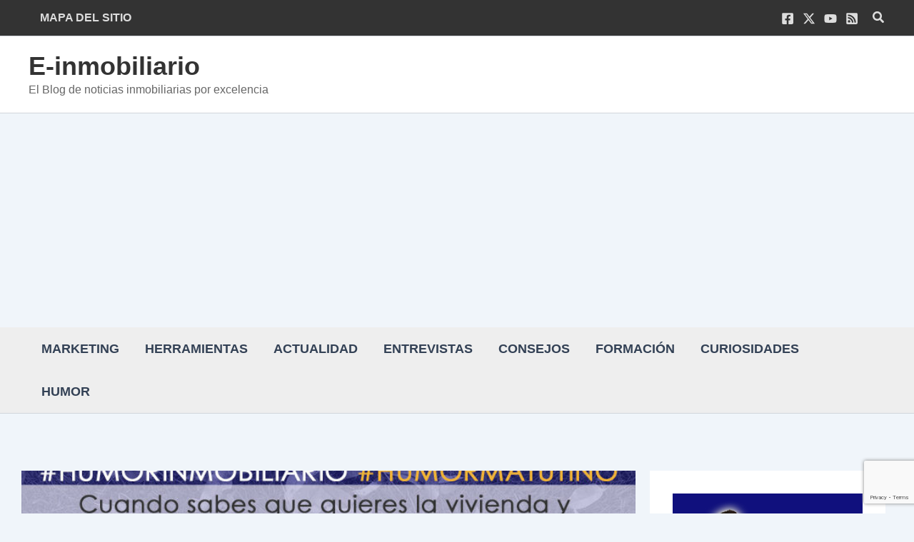

--- FILE ---
content_type: text/html; charset=utf-8
request_url: https://www.google.com/recaptcha/api2/anchor?ar=1&k=6LecF3MjAAAAAG2ZLPa9bO5_zLqgt3sSKTM0fSVu&co=aHR0cHM6Ly9laW5tb2JpbGlhcmlvLmVzOjQ0Mw..&hl=en&v=N67nZn4AqZkNcbeMu4prBgzg&size=invisible&anchor-ms=20000&execute-ms=30000&cb=xgx3ok5t72mx
body_size: 48764
content:
<!DOCTYPE HTML><html dir="ltr" lang="en"><head><meta http-equiv="Content-Type" content="text/html; charset=UTF-8">
<meta http-equiv="X-UA-Compatible" content="IE=edge">
<title>reCAPTCHA</title>
<style type="text/css">
/* cyrillic-ext */
@font-face {
  font-family: 'Roboto';
  font-style: normal;
  font-weight: 400;
  font-stretch: 100%;
  src: url(//fonts.gstatic.com/s/roboto/v48/KFO7CnqEu92Fr1ME7kSn66aGLdTylUAMa3GUBHMdazTgWw.woff2) format('woff2');
  unicode-range: U+0460-052F, U+1C80-1C8A, U+20B4, U+2DE0-2DFF, U+A640-A69F, U+FE2E-FE2F;
}
/* cyrillic */
@font-face {
  font-family: 'Roboto';
  font-style: normal;
  font-weight: 400;
  font-stretch: 100%;
  src: url(//fonts.gstatic.com/s/roboto/v48/KFO7CnqEu92Fr1ME7kSn66aGLdTylUAMa3iUBHMdazTgWw.woff2) format('woff2');
  unicode-range: U+0301, U+0400-045F, U+0490-0491, U+04B0-04B1, U+2116;
}
/* greek-ext */
@font-face {
  font-family: 'Roboto';
  font-style: normal;
  font-weight: 400;
  font-stretch: 100%;
  src: url(//fonts.gstatic.com/s/roboto/v48/KFO7CnqEu92Fr1ME7kSn66aGLdTylUAMa3CUBHMdazTgWw.woff2) format('woff2');
  unicode-range: U+1F00-1FFF;
}
/* greek */
@font-face {
  font-family: 'Roboto';
  font-style: normal;
  font-weight: 400;
  font-stretch: 100%;
  src: url(//fonts.gstatic.com/s/roboto/v48/KFO7CnqEu92Fr1ME7kSn66aGLdTylUAMa3-UBHMdazTgWw.woff2) format('woff2');
  unicode-range: U+0370-0377, U+037A-037F, U+0384-038A, U+038C, U+038E-03A1, U+03A3-03FF;
}
/* math */
@font-face {
  font-family: 'Roboto';
  font-style: normal;
  font-weight: 400;
  font-stretch: 100%;
  src: url(//fonts.gstatic.com/s/roboto/v48/KFO7CnqEu92Fr1ME7kSn66aGLdTylUAMawCUBHMdazTgWw.woff2) format('woff2');
  unicode-range: U+0302-0303, U+0305, U+0307-0308, U+0310, U+0312, U+0315, U+031A, U+0326-0327, U+032C, U+032F-0330, U+0332-0333, U+0338, U+033A, U+0346, U+034D, U+0391-03A1, U+03A3-03A9, U+03B1-03C9, U+03D1, U+03D5-03D6, U+03F0-03F1, U+03F4-03F5, U+2016-2017, U+2034-2038, U+203C, U+2040, U+2043, U+2047, U+2050, U+2057, U+205F, U+2070-2071, U+2074-208E, U+2090-209C, U+20D0-20DC, U+20E1, U+20E5-20EF, U+2100-2112, U+2114-2115, U+2117-2121, U+2123-214F, U+2190, U+2192, U+2194-21AE, U+21B0-21E5, U+21F1-21F2, U+21F4-2211, U+2213-2214, U+2216-22FF, U+2308-230B, U+2310, U+2319, U+231C-2321, U+2336-237A, U+237C, U+2395, U+239B-23B7, U+23D0, U+23DC-23E1, U+2474-2475, U+25AF, U+25B3, U+25B7, U+25BD, U+25C1, U+25CA, U+25CC, U+25FB, U+266D-266F, U+27C0-27FF, U+2900-2AFF, U+2B0E-2B11, U+2B30-2B4C, U+2BFE, U+3030, U+FF5B, U+FF5D, U+1D400-1D7FF, U+1EE00-1EEFF;
}
/* symbols */
@font-face {
  font-family: 'Roboto';
  font-style: normal;
  font-weight: 400;
  font-stretch: 100%;
  src: url(//fonts.gstatic.com/s/roboto/v48/KFO7CnqEu92Fr1ME7kSn66aGLdTylUAMaxKUBHMdazTgWw.woff2) format('woff2');
  unicode-range: U+0001-000C, U+000E-001F, U+007F-009F, U+20DD-20E0, U+20E2-20E4, U+2150-218F, U+2190, U+2192, U+2194-2199, U+21AF, U+21E6-21F0, U+21F3, U+2218-2219, U+2299, U+22C4-22C6, U+2300-243F, U+2440-244A, U+2460-24FF, U+25A0-27BF, U+2800-28FF, U+2921-2922, U+2981, U+29BF, U+29EB, U+2B00-2BFF, U+4DC0-4DFF, U+FFF9-FFFB, U+10140-1018E, U+10190-1019C, U+101A0, U+101D0-101FD, U+102E0-102FB, U+10E60-10E7E, U+1D2C0-1D2D3, U+1D2E0-1D37F, U+1F000-1F0FF, U+1F100-1F1AD, U+1F1E6-1F1FF, U+1F30D-1F30F, U+1F315, U+1F31C, U+1F31E, U+1F320-1F32C, U+1F336, U+1F378, U+1F37D, U+1F382, U+1F393-1F39F, U+1F3A7-1F3A8, U+1F3AC-1F3AF, U+1F3C2, U+1F3C4-1F3C6, U+1F3CA-1F3CE, U+1F3D4-1F3E0, U+1F3ED, U+1F3F1-1F3F3, U+1F3F5-1F3F7, U+1F408, U+1F415, U+1F41F, U+1F426, U+1F43F, U+1F441-1F442, U+1F444, U+1F446-1F449, U+1F44C-1F44E, U+1F453, U+1F46A, U+1F47D, U+1F4A3, U+1F4B0, U+1F4B3, U+1F4B9, U+1F4BB, U+1F4BF, U+1F4C8-1F4CB, U+1F4D6, U+1F4DA, U+1F4DF, U+1F4E3-1F4E6, U+1F4EA-1F4ED, U+1F4F7, U+1F4F9-1F4FB, U+1F4FD-1F4FE, U+1F503, U+1F507-1F50B, U+1F50D, U+1F512-1F513, U+1F53E-1F54A, U+1F54F-1F5FA, U+1F610, U+1F650-1F67F, U+1F687, U+1F68D, U+1F691, U+1F694, U+1F698, U+1F6AD, U+1F6B2, U+1F6B9-1F6BA, U+1F6BC, U+1F6C6-1F6CF, U+1F6D3-1F6D7, U+1F6E0-1F6EA, U+1F6F0-1F6F3, U+1F6F7-1F6FC, U+1F700-1F7FF, U+1F800-1F80B, U+1F810-1F847, U+1F850-1F859, U+1F860-1F887, U+1F890-1F8AD, U+1F8B0-1F8BB, U+1F8C0-1F8C1, U+1F900-1F90B, U+1F93B, U+1F946, U+1F984, U+1F996, U+1F9E9, U+1FA00-1FA6F, U+1FA70-1FA7C, U+1FA80-1FA89, U+1FA8F-1FAC6, U+1FACE-1FADC, U+1FADF-1FAE9, U+1FAF0-1FAF8, U+1FB00-1FBFF;
}
/* vietnamese */
@font-face {
  font-family: 'Roboto';
  font-style: normal;
  font-weight: 400;
  font-stretch: 100%;
  src: url(//fonts.gstatic.com/s/roboto/v48/KFO7CnqEu92Fr1ME7kSn66aGLdTylUAMa3OUBHMdazTgWw.woff2) format('woff2');
  unicode-range: U+0102-0103, U+0110-0111, U+0128-0129, U+0168-0169, U+01A0-01A1, U+01AF-01B0, U+0300-0301, U+0303-0304, U+0308-0309, U+0323, U+0329, U+1EA0-1EF9, U+20AB;
}
/* latin-ext */
@font-face {
  font-family: 'Roboto';
  font-style: normal;
  font-weight: 400;
  font-stretch: 100%;
  src: url(//fonts.gstatic.com/s/roboto/v48/KFO7CnqEu92Fr1ME7kSn66aGLdTylUAMa3KUBHMdazTgWw.woff2) format('woff2');
  unicode-range: U+0100-02BA, U+02BD-02C5, U+02C7-02CC, U+02CE-02D7, U+02DD-02FF, U+0304, U+0308, U+0329, U+1D00-1DBF, U+1E00-1E9F, U+1EF2-1EFF, U+2020, U+20A0-20AB, U+20AD-20C0, U+2113, U+2C60-2C7F, U+A720-A7FF;
}
/* latin */
@font-face {
  font-family: 'Roboto';
  font-style: normal;
  font-weight: 400;
  font-stretch: 100%;
  src: url(//fonts.gstatic.com/s/roboto/v48/KFO7CnqEu92Fr1ME7kSn66aGLdTylUAMa3yUBHMdazQ.woff2) format('woff2');
  unicode-range: U+0000-00FF, U+0131, U+0152-0153, U+02BB-02BC, U+02C6, U+02DA, U+02DC, U+0304, U+0308, U+0329, U+2000-206F, U+20AC, U+2122, U+2191, U+2193, U+2212, U+2215, U+FEFF, U+FFFD;
}
/* cyrillic-ext */
@font-face {
  font-family: 'Roboto';
  font-style: normal;
  font-weight: 500;
  font-stretch: 100%;
  src: url(//fonts.gstatic.com/s/roboto/v48/KFO7CnqEu92Fr1ME7kSn66aGLdTylUAMa3GUBHMdazTgWw.woff2) format('woff2');
  unicode-range: U+0460-052F, U+1C80-1C8A, U+20B4, U+2DE0-2DFF, U+A640-A69F, U+FE2E-FE2F;
}
/* cyrillic */
@font-face {
  font-family: 'Roboto';
  font-style: normal;
  font-weight: 500;
  font-stretch: 100%;
  src: url(//fonts.gstatic.com/s/roboto/v48/KFO7CnqEu92Fr1ME7kSn66aGLdTylUAMa3iUBHMdazTgWw.woff2) format('woff2');
  unicode-range: U+0301, U+0400-045F, U+0490-0491, U+04B0-04B1, U+2116;
}
/* greek-ext */
@font-face {
  font-family: 'Roboto';
  font-style: normal;
  font-weight: 500;
  font-stretch: 100%;
  src: url(//fonts.gstatic.com/s/roboto/v48/KFO7CnqEu92Fr1ME7kSn66aGLdTylUAMa3CUBHMdazTgWw.woff2) format('woff2');
  unicode-range: U+1F00-1FFF;
}
/* greek */
@font-face {
  font-family: 'Roboto';
  font-style: normal;
  font-weight: 500;
  font-stretch: 100%;
  src: url(//fonts.gstatic.com/s/roboto/v48/KFO7CnqEu92Fr1ME7kSn66aGLdTylUAMa3-UBHMdazTgWw.woff2) format('woff2');
  unicode-range: U+0370-0377, U+037A-037F, U+0384-038A, U+038C, U+038E-03A1, U+03A3-03FF;
}
/* math */
@font-face {
  font-family: 'Roboto';
  font-style: normal;
  font-weight: 500;
  font-stretch: 100%;
  src: url(//fonts.gstatic.com/s/roboto/v48/KFO7CnqEu92Fr1ME7kSn66aGLdTylUAMawCUBHMdazTgWw.woff2) format('woff2');
  unicode-range: U+0302-0303, U+0305, U+0307-0308, U+0310, U+0312, U+0315, U+031A, U+0326-0327, U+032C, U+032F-0330, U+0332-0333, U+0338, U+033A, U+0346, U+034D, U+0391-03A1, U+03A3-03A9, U+03B1-03C9, U+03D1, U+03D5-03D6, U+03F0-03F1, U+03F4-03F5, U+2016-2017, U+2034-2038, U+203C, U+2040, U+2043, U+2047, U+2050, U+2057, U+205F, U+2070-2071, U+2074-208E, U+2090-209C, U+20D0-20DC, U+20E1, U+20E5-20EF, U+2100-2112, U+2114-2115, U+2117-2121, U+2123-214F, U+2190, U+2192, U+2194-21AE, U+21B0-21E5, U+21F1-21F2, U+21F4-2211, U+2213-2214, U+2216-22FF, U+2308-230B, U+2310, U+2319, U+231C-2321, U+2336-237A, U+237C, U+2395, U+239B-23B7, U+23D0, U+23DC-23E1, U+2474-2475, U+25AF, U+25B3, U+25B7, U+25BD, U+25C1, U+25CA, U+25CC, U+25FB, U+266D-266F, U+27C0-27FF, U+2900-2AFF, U+2B0E-2B11, U+2B30-2B4C, U+2BFE, U+3030, U+FF5B, U+FF5D, U+1D400-1D7FF, U+1EE00-1EEFF;
}
/* symbols */
@font-face {
  font-family: 'Roboto';
  font-style: normal;
  font-weight: 500;
  font-stretch: 100%;
  src: url(//fonts.gstatic.com/s/roboto/v48/KFO7CnqEu92Fr1ME7kSn66aGLdTylUAMaxKUBHMdazTgWw.woff2) format('woff2');
  unicode-range: U+0001-000C, U+000E-001F, U+007F-009F, U+20DD-20E0, U+20E2-20E4, U+2150-218F, U+2190, U+2192, U+2194-2199, U+21AF, U+21E6-21F0, U+21F3, U+2218-2219, U+2299, U+22C4-22C6, U+2300-243F, U+2440-244A, U+2460-24FF, U+25A0-27BF, U+2800-28FF, U+2921-2922, U+2981, U+29BF, U+29EB, U+2B00-2BFF, U+4DC0-4DFF, U+FFF9-FFFB, U+10140-1018E, U+10190-1019C, U+101A0, U+101D0-101FD, U+102E0-102FB, U+10E60-10E7E, U+1D2C0-1D2D3, U+1D2E0-1D37F, U+1F000-1F0FF, U+1F100-1F1AD, U+1F1E6-1F1FF, U+1F30D-1F30F, U+1F315, U+1F31C, U+1F31E, U+1F320-1F32C, U+1F336, U+1F378, U+1F37D, U+1F382, U+1F393-1F39F, U+1F3A7-1F3A8, U+1F3AC-1F3AF, U+1F3C2, U+1F3C4-1F3C6, U+1F3CA-1F3CE, U+1F3D4-1F3E0, U+1F3ED, U+1F3F1-1F3F3, U+1F3F5-1F3F7, U+1F408, U+1F415, U+1F41F, U+1F426, U+1F43F, U+1F441-1F442, U+1F444, U+1F446-1F449, U+1F44C-1F44E, U+1F453, U+1F46A, U+1F47D, U+1F4A3, U+1F4B0, U+1F4B3, U+1F4B9, U+1F4BB, U+1F4BF, U+1F4C8-1F4CB, U+1F4D6, U+1F4DA, U+1F4DF, U+1F4E3-1F4E6, U+1F4EA-1F4ED, U+1F4F7, U+1F4F9-1F4FB, U+1F4FD-1F4FE, U+1F503, U+1F507-1F50B, U+1F50D, U+1F512-1F513, U+1F53E-1F54A, U+1F54F-1F5FA, U+1F610, U+1F650-1F67F, U+1F687, U+1F68D, U+1F691, U+1F694, U+1F698, U+1F6AD, U+1F6B2, U+1F6B9-1F6BA, U+1F6BC, U+1F6C6-1F6CF, U+1F6D3-1F6D7, U+1F6E0-1F6EA, U+1F6F0-1F6F3, U+1F6F7-1F6FC, U+1F700-1F7FF, U+1F800-1F80B, U+1F810-1F847, U+1F850-1F859, U+1F860-1F887, U+1F890-1F8AD, U+1F8B0-1F8BB, U+1F8C0-1F8C1, U+1F900-1F90B, U+1F93B, U+1F946, U+1F984, U+1F996, U+1F9E9, U+1FA00-1FA6F, U+1FA70-1FA7C, U+1FA80-1FA89, U+1FA8F-1FAC6, U+1FACE-1FADC, U+1FADF-1FAE9, U+1FAF0-1FAF8, U+1FB00-1FBFF;
}
/* vietnamese */
@font-face {
  font-family: 'Roboto';
  font-style: normal;
  font-weight: 500;
  font-stretch: 100%;
  src: url(//fonts.gstatic.com/s/roboto/v48/KFO7CnqEu92Fr1ME7kSn66aGLdTylUAMa3OUBHMdazTgWw.woff2) format('woff2');
  unicode-range: U+0102-0103, U+0110-0111, U+0128-0129, U+0168-0169, U+01A0-01A1, U+01AF-01B0, U+0300-0301, U+0303-0304, U+0308-0309, U+0323, U+0329, U+1EA0-1EF9, U+20AB;
}
/* latin-ext */
@font-face {
  font-family: 'Roboto';
  font-style: normal;
  font-weight: 500;
  font-stretch: 100%;
  src: url(//fonts.gstatic.com/s/roboto/v48/KFO7CnqEu92Fr1ME7kSn66aGLdTylUAMa3KUBHMdazTgWw.woff2) format('woff2');
  unicode-range: U+0100-02BA, U+02BD-02C5, U+02C7-02CC, U+02CE-02D7, U+02DD-02FF, U+0304, U+0308, U+0329, U+1D00-1DBF, U+1E00-1E9F, U+1EF2-1EFF, U+2020, U+20A0-20AB, U+20AD-20C0, U+2113, U+2C60-2C7F, U+A720-A7FF;
}
/* latin */
@font-face {
  font-family: 'Roboto';
  font-style: normal;
  font-weight: 500;
  font-stretch: 100%;
  src: url(//fonts.gstatic.com/s/roboto/v48/KFO7CnqEu92Fr1ME7kSn66aGLdTylUAMa3yUBHMdazQ.woff2) format('woff2');
  unicode-range: U+0000-00FF, U+0131, U+0152-0153, U+02BB-02BC, U+02C6, U+02DA, U+02DC, U+0304, U+0308, U+0329, U+2000-206F, U+20AC, U+2122, U+2191, U+2193, U+2212, U+2215, U+FEFF, U+FFFD;
}
/* cyrillic-ext */
@font-face {
  font-family: 'Roboto';
  font-style: normal;
  font-weight: 900;
  font-stretch: 100%;
  src: url(//fonts.gstatic.com/s/roboto/v48/KFO7CnqEu92Fr1ME7kSn66aGLdTylUAMa3GUBHMdazTgWw.woff2) format('woff2');
  unicode-range: U+0460-052F, U+1C80-1C8A, U+20B4, U+2DE0-2DFF, U+A640-A69F, U+FE2E-FE2F;
}
/* cyrillic */
@font-face {
  font-family: 'Roboto';
  font-style: normal;
  font-weight: 900;
  font-stretch: 100%;
  src: url(//fonts.gstatic.com/s/roboto/v48/KFO7CnqEu92Fr1ME7kSn66aGLdTylUAMa3iUBHMdazTgWw.woff2) format('woff2');
  unicode-range: U+0301, U+0400-045F, U+0490-0491, U+04B0-04B1, U+2116;
}
/* greek-ext */
@font-face {
  font-family: 'Roboto';
  font-style: normal;
  font-weight: 900;
  font-stretch: 100%;
  src: url(//fonts.gstatic.com/s/roboto/v48/KFO7CnqEu92Fr1ME7kSn66aGLdTylUAMa3CUBHMdazTgWw.woff2) format('woff2');
  unicode-range: U+1F00-1FFF;
}
/* greek */
@font-face {
  font-family: 'Roboto';
  font-style: normal;
  font-weight: 900;
  font-stretch: 100%;
  src: url(//fonts.gstatic.com/s/roboto/v48/KFO7CnqEu92Fr1ME7kSn66aGLdTylUAMa3-UBHMdazTgWw.woff2) format('woff2');
  unicode-range: U+0370-0377, U+037A-037F, U+0384-038A, U+038C, U+038E-03A1, U+03A3-03FF;
}
/* math */
@font-face {
  font-family: 'Roboto';
  font-style: normal;
  font-weight: 900;
  font-stretch: 100%;
  src: url(//fonts.gstatic.com/s/roboto/v48/KFO7CnqEu92Fr1ME7kSn66aGLdTylUAMawCUBHMdazTgWw.woff2) format('woff2');
  unicode-range: U+0302-0303, U+0305, U+0307-0308, U+0310, U+0312, U+0315, U+031A, U+0326-0327, U+032C, U+032F-0330, U+0332-0333, U+0338, U+033A, U+0346, U+034D, U+0391-03A1, U+03A3-03A9, U+03B1-03C9, U+03D1, U+03D5-03D6, U+03F0-03F1, U+03F4-03F5, U+2016-2017, U+2034-2038, U+203C, U+2040, U+2043, U+2047, U+2050, U+2057, U+205F, U+2070-2071, U+2074-208E, U+2090-209C, U+20D0-20DC, U+20E1, U+20E5-20EF, U+2100-2112, U+2114-2115, U+2117-2121, U+2123-214F, U+2190, U+2192, U+2194-21AE, U+21B0-21E5, U+21F1-21F2, U+21F4-2211, U+2213-2214, U+2216-22FF, U+2308-230B, U+2310, U+2319, U+231C-2321, U+2336-237A, U+237C, U+2395, U+239B-23B7, U+23D0, U+23DC-23E1, U+2474-2475, U+25AF, U+25B3, U+25B7, U+25BD, U+25C1, U+25CA, U+25CC, U+25FB, U+266D-266F, U+27C0-27FF, U+2900-2AFF, U+2B0E-2B11, U+2B30-2B4C, U+2BFE, U+3030, U+FF5B, U+FF5D, U+1D400-1D7FF, U+1EE00-1EEFF;
}
/* symbols */
@font-face {
  font-family: 'Roboto';
  font-style: normal;
  font-weight: 900;
  font-stretch: 100%;
  src: url(//fonts.gstatic.com/s/roboto/v48/KFO7CnqEu92Fr1ME7kSn66aGLdTylUAMaxKUBHMdazTgWw.woff2) format('woff2');
  unicode-range: U+0001-000C, U+000E-001F, U+007F-009F, U+20DD-20E0, U+20E2-20E4, U+2150-218F, U+2190, U+2192, U+2194-2199, U+21AF, U+21E6-21F0, U+21F3, U+2218-2219, U+2299, U+22C4-22C6, U+2300-243F, U+2440-244A, U+2460-24FF, U+25A0-27BF, U+2800-28FF, U+2921-2922, U+2981, U+29BF, U+29EB, U+2B00-2BFF, U+4DC0-4DFF, U+FFF9-FFFB, U+10140-1018E, U+10190-1019C, U+101A0, U+101D0-101FD, U+102E0-102FB, U+10E60-10E7E, U+1D2C0-1D2D3, U+1D2E0-1D37F, U+1F000-1F0FF, U+1F100-1F1AD, U+1F1E6-1F1FF, U+1F30D-1F30F, U+1F315, U+1F31C, U+1F31E, U+1F320-1F32C, U+1F336, U+1F378, U+1F37D, U+1F382, U+1F393-1F39F, U+1F3A7-1F3A8, U+1F3AC-1F3AF, U+1F3C2, U+1F3C4-1F3C6, U+1F3CA-1F3CE, U+1F3D4-1F3E0, U+1F3ED, U+1F3F1-1F3F3, U+1F3F5-1F3F7, U+1F408, U+1F415, U+1F41F, U+1F426, U+1F43F, U+1F441-1F442, U+1F444, U+1F446-1F449, U+1F44C-1F44E, U+1F453, U+1F46A, U+1F47D, U+1F4A3, U+1F4B0, U+1F4B3, U+1F4B9, U+1F4BB, U+1F4BF, U+1F4C8-1F4CB, U+1F4D6, U+1F4DA, U+1F4DF, U+1F4E3-1F4E6, U+1F4EA-1F4ED, U+1F4F7, U+1F4F9-1F4FB, U+1F4FD-1F4FE, U+1F503, U+1F507-1F50B, U+1F50D, U+1F512-1F513, U+1F53E-1F54A, U+1F54F-1F5FA, U+1F610, U+1F650-1F67F, U+1F687, U+1F68D, U+1F691, U+1F694, U+1F698, U+1F6AD, U+1F6B2, U+1F6B9-1F6BA, U+1F6BC, U+1F6C6-1F6CF, U+1F6D3-1F6D7, U+1F6E0-1F6EA, U+1F6F0-1F6F3, U+1F6F7-1F6FC, U+1F700-1F7FF, U+1F800-1F80B, U+1F810-1F847, U+1F850-1F859, U+1F860-1F887, U+1F890-1F8AD, U+1F8B0-1F8BB, U+1F8C0-1F8C1, U+1F900-1F90B, U+1F93B, U+1F946, U+1F984, U+1F996, U+1F9E9, U+1FA00-1FA6F, U+1FA70-1FA7C, U+1FA80-1FA89, U+1FA8F-1FAC6, U+1FACE-1FADC, U+1FADF-1FAE9, U+1FAF0-1FAF8, U+1FB00-1FBFF;
}
/* vietnamese */
@font-face {
  font-family: 'Roboto';
  font-style: normal;
  font-weight: 900;
  font-stretch: 100%;
  src: url(//fonts.gstatic.com/s/roboto/v48/KFO7CnqEu92Fr1ME7kSn66aGLdTylUAMa3OUBHMdazTgWw.woff2) format('woff2');
  unicode-range: U+0102-0103, U+0110-0111, U+0128-0129, U+0168-0169, U+01A0-01A1, U+01AF-01B0, U+0300-0301, U+0303-0304, U+0308-0309, U+0323, U+0329, U+1EA0-1EF9, U+20AB;
}
/* latin-ext */
@font-face {
  font-family: 'Roboto';
  font-style: normal;
  font-weight: 900;
  font-stretch: 100%;
  src: url(//fonts.gstatic.com/s/roboto/v48/KFO7CnqEu92Fr1ME7kSn66aGLdTylUAMa3KUBHMdazTgWw.woff2) format('woff2');
  unicode-range: U+0100-02BA, U+02BD-02C5, U+02C7-02CC, U+02CE-02D7, U+02DD-02FF, U+0304, U+0308, U+0329, U+1D00-1DBF, U+1E00-1E9F, U+1EF2-1EFF, U+2020, U+20A0-20AB, U+20AD-20C0, U+2113, U+2C60-2C7F, U+A720-A7FF;
}
/* latin */
@font-face {
  font-family: 'Roboto';
  font-style: normal;
  font-weight: 900;
  font-stretch: 100%;
  src: url(//fonts.gstatic.com/s/roboto/v48/KFO7CnqEu92Fr1ME7kSn66aGLdTylUAMa3yUBHMdazQ.woff2) format('woff2');
  unicode-range: U+0000-00FF, U+0131, U+0152-0153, U+02BB-02BC, U+02C6, U+02DA, U+02DC, U+0304, U+0308, U+0329, U+2000-206F, U+20AC, U+2122, U+2191, U+2193, U+2212, U+2215, U+FEFF, U+FFFD;
}

</style>
<link rel="stylesheet" type="text/css" href="https://www.gstatic.com/recaptcha/releases/N67nZn4AqZkNcbeMu4prBgzg/styles__ltr.css">
<script nonce="WHEEOJq6jB75IjZIjseiYA" type="text/javascript">window['__recaptcha_api'] = 'https://www.google.com/recaptcha/api2/';</script>
<script type="text/javascript" src="https://www.gstatic.com/recaptcha/releases/N67nZn4AqZkNcbeMu4prBgzg/recaptcha__en.js" nonce="WHEEOJq6jB75IjZIjseiYA">
      
    </script></head>
<body><div id="rc-anchor-alert" class="rc-anchor-alert"></div>
<input type="hidden" id="recaptcha-token" value="[base64]">
<script type="text/javascript" nonce="WHEEOJq6jB75IjZIjseiYA">
      recaptcha.anchor.Main.init("[\x22ainput\x22,[\x22bgdata\x22,\x22\x22,\[base64]/[base64]/[base64]/[base64]/[base64]/UltsKytdPUU6KEU8MjA0OD9SW2wrK109RT4+NnwxOTI6KChFJjY0NTEyKT09NTUyOTYmJk0rMTxjLmxlbmd0aCYmKGMuY2hhckNvZGVBdChNKzEpJjY0NTEyKT09NTYzMjA/[base64]/[base64]/[base64]/[base64]/[base64]/[base64]/[base64]\x22,\[base64]\\u003d\\u003d\x22,\x22w5zDo2/[base64]/wqbDuyF2fyEVfcOlwpEFwoLCiMKEaMONwq3CscKjwrfCh8OLNSoDPsKMBsKMSRgKLkHCsiNZwqcJWXbDncK4GcOSf8Kbwrc3worCojBnw4/Ck8KwQcOlNA7Du8K3wqF2UTHCjMKiTUZnwqQtdsOfw7cyw6TCmwnCrxrCmhfDuMOoIsKNwp/[base64]/aix0WMOew5w+BCTCocOBBcO/w54JcHHDrhfCm1LCocKxwoDDo3N/VFgXw4dpCTbDjQtZwpc+F8KPw4PDhUTCtcOXw7FlwpzCncK3QsKVS1XCgsO3w5PDm8OgbMOqw6PCkcKpw50XwrQcwo9xwo/Cq8OWw4kXwqvDjcKbw57Cng5aFsOZeMOgT17DpHcCw6vCimQlw5XDuTdgwpIIw7jCvw3DjnhUA8K+wqpKDsOmHsKxIMKhwqgiw6TCoArCr8OlOFQyKxHDkUvCiDB0wqRaY8OzFFJrc8O8wojClH5QwoZ4wqfCkD9Ow6TDvVQ/YhPCpcOXwpw0V8OIw57Ci8OgwoxPJVnDqH8dPkgdCcOzL3NWVXDCssOPdy1obm9jw4XCrcORwpfCuMOrXX0ILsK9wrg6wpYTw73Di8KsBRbDpRFOXcOdUDbCncKYLj3DoMONLsKMw6NMwpLDoinDgl/CoCbCknHCoVfDosK8AR8Sw4NHw74YAsKhQcKSNx9UJBzCphXDkRnDgkzDvGbDtcKDwoFfwoTCoMKtHGPDpirCm8KkGTTCm3nDtsKtw7klFsKBEG0Dw4PCgFTDvQzDrcKjY8OhwqfDtwUGTlzCsjPDi0fCtDIASQrChcOmwrwBw5TDrMKEVw/CsTFkKmTDssKSwoLDpmjDlsOFES/Dp8OSDFllw5VCw7fDv8KMYXjChsO3Ox0qQcKqGQ3DgBXDm8O6D23CkyMqAcKrwqbDn8KRXMO3w6zCiy5MwrtDwplPLw7CoMOfAcKTwqxdGkBMIDU9CcKrKiBvdifDkxdZLCJ/wqzCkSHCncKAw5jDt8Oiw6spPh/[base64]/DmMKLPDpIIsOEw7PDgcKhw7/CpjvCh8O7AkzCqMKsw7ImwrzCmBDCucOTBcOtw6MQHkI1wqHCoBBtQzjDrxgqaz9Mw5Yxw53DqcOrw7UmORUGHS8MwqvDhW7CgF0zLsOBAhbDrMOfVibDnELDlsKWSjF4eMKYwoHDn24ww57ChsO/XcOmw4DCncOMw5Ndw7rDhMKMWQLClxl5wqvCu8KYw4s2Jl/DgcOSSMOEw5ExH8KPw63CscOwwp3CosO5E8KYwqnDrsKNMRkjYFFAGERVwo8zGUNgPlFyUcOkM8OOX3PDiMOZFDEQw6PCmjHCrcKoPcOhU8O6wq/[base64]/wpUVSR5LHGBff35iQDUbw5M9FFfCg8OZWsOnwrnDlh7DtMOLHMOgZHp3wpbCm8K3XwETwpRqdsKGw7/[base64]/[base64]/[base64]/w5U9w7XCmcKfKMKYwrhPw5Uiw75/XkLDjyBCwpouw5Aqwr/DssOEdcOiwpjDkTMjw7QIWcO9XU7CmD1GwqEdEEVMw7fChVpOfMKPacOYccKLNcKFRmvChCHDnMOIMcKgBC3DsmvCn8KoSMOkw7FeAsKgV8KTw4rCicKkwpEIOsOIwozDixjCtsOowozDvMOuZ2o0OALDkX/[base64]/CvMKpLcKaT8K7woh8PMKYw7pUaG09BwvCtSYKHgxGw5cYS10/fjgPOj01w4cYw4cTwo4Sw6/[base64]/DsUU8wpZcw47DgsOhwq4mwp7Cu8KdBsKoUcK4JsKeRHPDuXNpwo/Dv0tVVSbClcO3RG9xFcOtDMKMw4NBQm/Dk8KCKcO7dTPCi3XCq8KWw5DCmFV7wqUIwoRcworCogrDt8OCRj95wp8gw77DhsKAwpnCgcO+wrhcwoXDpMK4w6fDj8KDwp7DoB7CqX94JDgfwqDDncOBw7VGTkIKRxnDhgZAO8K0w4Fmw6rDnMOCw4fDj8OhwqQ3wpUAKMOZwqcFw69rAcOvwo/[base64]/CvsOxeDvDn2txFTvCoMOsHMOWA2QGe8O9F0fDtcOjBMKhwp3CgcOCL8KIw4DDjEjDrjLCmmvCosORw4nDpcO6EzIPGX1QRE7CmsKfwqbCtcOOwp3CqMOTG8KJSgd8Gi4HwrAnJMOOdx/CtMKswoQrw5zDhwQewo3CsMKywpfClT7DoMOlw6nDjMKpwr1Lw5VUNsKFwqPDjcK7OcOSLcOJwrHCsMOQIknCqhjDpl7Cs8KQw5wgN0B8XMOvwr5lc8K+wq7DhsKbPjrCoMKIS8KQwqrDq8KTasKKbDA/XTXDlMKzQMKkY29Xw5DDmQYYMMKpEQtKwqXDlMOTUSLCpMK9w49wKsKdasOZwqlMw6o8T8Opw68mGB1tRAVUTlHCnsKgEMKiNlPDrsKqGsKBR3o+wpLCvcO/Z8O3UjbDn8OSw7MXCcKfw5hzw5MjXzFAO8O/[base64]/[base64]/QXFuUMKzQGFzwrbDu8Kjwo/[base64]/CgRvCjcK1G8Ozw7NEwoUjAMODc2pCwp1WS2oOwq3ChMOfWcKMClHDgGrCrsO+wqXCnTFiwq/[base64]/SzXCrsOQK8OBOyREDcKZw6AQw6Ydw4zDlQPCgi5ow5wxbVvCncK/w5XDo8KxwoAyaCUiw5pvwo/CucKPw40nwqY2wo/[base64]/CsMKUwoRYSDU5wpfDvkvCtRkUTMOTQsKswoPCjMOGw4cSwq3CnMKcw7oCTCURECtRwpxww4PDlsObZcKLAFLCosKFwoTDvcOOIsOnesKeG8KqfMKDZQvDjQ3CqxTDoFjCnMOXEC/[base64]/DpHXDoX/DnnPCl8KQw5BKw4wZO0Q9PsK3wozCqw3Cj8Oiwp/Cjx5bGm17cifDmmMLw5bDlgQwwoZ0BXHCqsKZwr/[base64]/[base64]/G0DDncONw6/CkcKkw4xmwqBNQWbCuwXCsyLCusOYw4jDnRQJasOlw5LDonlFKjfCgy0SwqJ8VMKfXVhxe0jDrWJDw6MewojDgiDChkYAwpcBc0fCoiHCrMOww6sFcyDDvcOBwpjCjsObwo0LWcOUIyjDnsONRDNNw5JODkYobcO4IMKyF1zDkm8ZW1DCtWxCw6pWO33Dl8O8LMOYw6/Dg23CqsOLw5/CssKUFhsswpvCm8KDwqFHwp5tG8KBOMO5aMK+w6B2wrfCoT/CkcO1WzrCh2vCgMKxOUbDr8K2YsKtw5rCicOzw6w2wq1+PXvDg8O6ZzoIw43CvzLCnGbChm0JGwhBwpXCoAo3Az7CiW3DgsOdLW9Cw7AhMBE7asKmA8OiPQfDo3zDjMOvw50vwp4EKXlrwqIew5nCoh/CkX8dAMO0GSI3wrVoPcObMMK4wrTClDF2w65qw5fChRLClF3Dq8OnBFLDlyDCpG1mw4wScHDDosKQwoksOMOBw5/[base64]/CtUXCh8OPwpFCw5RCw44recKlYMOPY8OKfSLCkcOHworDgADCkMKHwocxw5LChljDmsKcwoDDmcOew4DCuMOAVcKMBMOufgAEwpsUw5d4JnnCs37Cvm/CmcOLw5IpYsOQcz0cw4s/XMO5FjVZw43Cl8OQwrrCu8OJw4Ele8OLwofDgQjDosOZfcOAETfDoMOmSx7DtMKgw5l0woDDiMOwwp0NPCXCkcKIEiA5w4bCjyZZw5vDjzB8bl4rw4hdwpd7W8O9GV3Cm07Dp8Obw4fCtTlnw5HDq8Ktw7bCl8O3cMOXW03CicK+wpTCncOaw7YRwrvCnwsgbVNRw5/DpcO4DFwiMMKFw5ZYemnClcOjDGLDsUANwp1rwpFAw75BGDEcw4rDhMKeFRbDkhIUwqHCnB9ZQMKPw6XChsKVwp88w5VOCMOHM3vCpB/Di0w5NcKGwqwNw4DDoitmw7B+TcKww5zCj8KDVSLDiFhIwp/Cp2ZqwohFQXXDgx7CssKiw5jCuWDCrDzDoTt5eMKewpzCkcK7w5HCoSUqw4LDtcOSbyvCmcKlw7HCgsOGfiwnwrTCkTQiN1gxw7/Cn8KNwoPCuhsVcFDCkUbDk8OZUcOYPFt+w7bDiMKoCMKKwqVCw7V8w7vCqnTCqX0/Mh/CmsKiJsKtw4ISw6vDsy/Du1lKw5TColjDp8KJIlltHkhVNU3CiWUhwoPDiW/CqsOmw4rDhAfDgcO/asKTwrPCnMOKO8KJJD3DrXczesOwSn/DqcOmEMKZEMKtw6PCp8KZwo4uwoHCoUrCkBNKYFNgaELDhUfDgcKJBMOCw7nDlcK2wr/DmsKLw4dLEwEeOEd2dl8LPsOSwp/[base64]/[base64]/SGJswo9TRy4Gw4vDoSDCm3k3cMOwBETDh1TDtcKLwozDlVUNw6jCj8KVw78mT8KiwrvDpjDDnkvDjjwlwqjDr0/Dn3YWIcOaDcKpwr/DvzzDnBbDj8KBw6UPw5lIGcOgw7AGw64oZMKNw7oRDsOnCntjAMOhEsOlUhgbw5gWwqDDucONwr5pwpLCmzTDjSpcbFbCoSPDgcKew4l8woLDjhrDsigwwr/CscKFw7LCmQsLwpDDilvCicKxYMKew63Dn8K5wo3DmkASwolFwp/ChsOtHsKgwprCqiU+JQl0bsKVw7lKTAsuwpxHS8K1w7bCosOfGhDDn8OjX8KJe8K4L1EywqTDuMKoJSjCg8OQKhnDmMOhZ8K+w5N/QxXCiMO6wpPCiMOnS8KCw7oWw4lgGwgNIHtLw6PCo8O3fFJPN8Oyw5HChcOSwp4+wp7DjXRoI8KQw6JhMzjCn8K2wr/Dq3fDvRvDocKOw7pdcRpvw5c6w4DDk8Kew7l7wo7DhWQ7w4/CsMOyCwREwo8ywrMzwqApwq8pO8Oiwo5BV2ZkK1DCjxUpEwZ7wpbCplglKkDDm0vDrcKlLMK1RGzCqjl3DsO2w67Cig8/wq/CtArCicOqT8KTOXA/e8KSwroZw5IGasO6c8OlOQ7Dk8OCVXQDwprCgH58D8Obw5DCp8Oew4/DosKEw7NNw5A+wpV9w4U3w6PCmlpSwqxVdiTCkMOYecOuwqgYw7DDrgMlw7Nrw5vCr3/Do2XDmMKmwpFefcOtFsKBQzjCssK/CMKAw6dVwpvChQl0w6slFknCjQpQw7wiBjR7XX3Cn8K5wo/Dt8O9QXFRwpjCsBAPYMOMQxV8w68twpPDjkfDpnLDjW3DocOHw5EQwqpZwq/Cr8ONf8O6QiDChcKawqAhw4Jow7cMw4dEw4Q2wpZPw5o/D19Yw6EWHmsPRhTCrmAuw5jDlsKiw5HCscKeTMKFOcOxw64QwpVje2LCkjgMAkwqwqDDhiENw4nDrMK1w5oQV39awpfDqcKYTXbCnMKjBMK4CTvDrHYmEx7DmMO7R2pSR8KPGUPDo8O2KsKgXS/Dq3IIw7HDq8O5W8OvwqjDiATCkMOuTnHComJ1w5x0wq5owoRSc8OjCX5QVjQ9w5gfDhrDpsKYBcO4wrXDmMKpwrdKFSHDs3fDpkVeVhLDo8OsHcKAwow8f8KeM8K9RcK7wrszUD8ZXEPCjcKTw5MSwr/Cg8K2wqoswrdfw79eAMKTw44lfcKXw5M7IUHDtABCDBrCqUfCqDk/wrXCuTPDlMKyw7bChSAeYcKBekgVX8OWWsOIwonDocKZw6oXw6bCqMOFflfDsFZEwpjDqXNxesK0wrNDwqPCuQ3CqHZ+Kx4Xw7nCmsOAw7hOwpsBw4jDjsKYHDPDsMKewqo4wp8HRsOGSyrCm8Omwp/CgMKNwr3Du24/w6vDpxg+wqMOZxLCvsONEwVqYwoOE8O9TMOaPmRtOMK2w6LDqmt1w6l4Hk3DvFtfw6DCjGLDsMKuFjVTw53Con9jwpvCpTREenLDjRXCmSnDqMOswqDDk8O7LHzDli/[base64]/CkmDDkSNswr7CscOTwqwoecKDw4/CrWjDtMO1PVvDkcOJwoF/XB9vNMKyH0dmw4d/[base64]/[base64]/CpsOaXGprwrcdanvCs1DDmS3CmsKTDAxPwpXDoUHCncOcw7fDs8K7Bgk2RcOswrrCgRLDr8KoCUFiw6dSwo/DlwDCrV1OUcO+w5bCqcO4HHTDnsKeSjzDq8OOEwfCqMObZ1DCnGEvbMKDQcOjwrHCn8KMwpbCmk/Dn8KLwqFoXsOlwqVfwpXCrXHCmgHDgsKbGyfCsirCocOuIm7DkMOlw7vChmheLMOcehbDlMKmQMOMXMKQw6cEwoNSwpbCkMKXwqjCosK4wr04wrPCucO2wp3DqUTCvndZAThuRzBEw6RRPsOpwos4wr/DhVAfD2jCoXsmw4IHwrBJw6TChjbCqlc2w7LCtkMSw5zDnSjDv2NdwrV6w7sdw5Y/TV7CgMOyXcOIwprCj8OFwrpJwoUTbzQsYylyeEjCtgM8T8OVw6vDkSd8AwTDkRAGYMKHw7XDnsKZd8OTwrEnw6p/wr7ClQA+w5IQDQFxYidNFMKBBMOPw7J7wqbDt8KBwqFRAcKmwr9AEsOTwrMrIyhcwrpmw5nCgcKrKcOMwpbDmMOhw7zCu8OoeAUITD/CgRdRHsOqw4HDpxvDiCLDkjTCkcOTwp93OjvDji7CqsKjZMOXw4Qrw6gJw5/CkcOEwoNmQTXClwl1TScOwq/DoMK3IMO7wr/CgRkKwownHBXDlsOVD8K/KsO1OcOSw6HDhWl3w6bDu8KRwopnwqvCu2XCuMKqYMOUw41Zwo/DhAHCtURxRzDCkMKvw6lJUm/CkHrDh8KBcUXDqAoGODzDnj7DnMOpw7oKWD9rAMOuw6HCn0xZworCrMOcw7U8wp99w5IswpAHOsKvwpnCv8O1w5R4OyRvccKSTkDCr8K1DcK/w58Aw40Bw417RFgKwqHCocOGw5XDrUwIw7Bnwp13w401wp3CrmrCoRPCt8KqYQrCmMOOUC7Cq8KWDjbDocOqbCIpd0s5w6vDvx9BwpJjwrk1w4Fcw40SdgjCi2EMJcODw6PDsMOMYcKwVA/DskMrw5ghwo7DtcOSRm1mw7jDrMKYPmrDucKpw6bCq27DkMOXwqYGLMKkw4hGeQHDs8KXwpvCiBPCvgTDqMOiLlDCgsOYbFjDo8KMw4g/wpnCoStFwqfCpF7DuhTDr8OQw7/Dknchw6DDlsKVwqrDnC3Co8Krw6HDm8OVXMK6Bic7MMOEQEd7MQYhw4NPw6fDtR7CvlnDmcOOJlrDpBXCtcObCcK8wpTCs8O0w6sHw5/[base64]/[base64]/CmFrCumLCtcOIwoFjw4DDv8Ozw6BOETUjScOBw73ClXXDlW7Ct8KHHMKgw5fCmHLDpcKCIsKFw6w0ABAOc8OYw6dwJBLDu8OAMMKGw57DlG43QALCgD03woRqw7bCqSrCqyYVwonCj8KlwpkVwpvDomMnHcKoRk8Ww4ZKW8KpIyPDmsKZOizDmlw9w4p/RcKnBsK0w4V/RsK5XyjDnVx6w6U5wrNWCS5qUMOkdMKSwoQSccK6fcK4f0d2w7fDtwDDrsOMw40VAzgHRj5Ew7jDmMKqwpTCqsOUCz/Co2dgLsKMwpdUI8Oew6vCoEo1wqHDsMORQzhmw7Yoe8ORdcKTwoBrbWnDt0MfScKrOFfDmMKRPcOeZUvDnizDr8OMelAPw44Ew6rCkC3CvEvCi23DhMKIwoXDrMKnY8Ouw5ldVMO7w6IFw6pjc8OQTDbCnR18wpvCv8KBwrDDqkvCh0fCsxBPK8O1XMK/[base64]/McKewrVfKAvCp0PCoF4nwpDDlx3Dl2HCpsKBRMOowp9ewpHCjlTCm2TDpsKgFw/DrsOgQcK+w6PDgVVPfXPDpMO5OV7Cv1Rkw6TDhcKaeE/DusOZwqAwwqYdPMKRJ8KTfijCnjbCoCgAw61hek/CjsK8w73CvMOzw5TCqsOYw7krwoB6wqLDqMKuwrPCksOxwp51woXCmBHCik16w5HDssKmw47DmsOXwqPDncK2MUHCucKbWhQiBsKoH8KiOC3CjsOXw7Ndw7PCosOQw5XDsjFEYMKSHMK/[base64]/CqcOWPUo6UsOTMX/Dj3DCsSZOFnE3wpZ4wpjCrlnDpCLDtWRzwoXCnD3DhmJswr4nwr/CmgPDvMK6w4Y5K1Q5HMKdw43CisOUw7HDlMOywo/Cp30LXMO+w4JcwpHDrcKoBRVnwq/Dr2Q7acKUw4DCpsOaDsOvwq4VDcOuFsKBRkJxw6gAKMOcw5vDlQnCiMODTjdQdzwtwqzCrjZzw7HDqiBHAMKxwod2FcOuw77Don/DrcOzwpPDr3phIAvDk8KcNgLClyxAegnDisODw5DDssOvwpfDuzXClMKkdRfCtMKcw4kNw6/Dhz1ww4EIQsKVZsKnw6/Dq8KqJxo5w4TDlxUyVT99e8OBw69lVsOxwrPCrVXDhy5SecO4GQDCncOGwpfDq8KBwpbDpkJpYAcpWH95AcK+wq9yakXDuMKOK8KGZxzCrR7CrDrCicOnwqrCpC7DrMKowr3Ct8K8D8OJPcOZDmTCgVsXfsKQw4/DjsKdwr/[base64]/DujQjw69cHcKnw6wBw4ZqT8OEW2TCqwdoVcK+wobCpcOgw7fCsMOrw4dsZiHCgsO2w6jCv2hSesO/wrVoa8O8woVNaMOIwoHDgTRaw6tXwqbCrz1/[base64]/[base64]/DuyoGGcK6woXCncK+w7w7dsOJGMOPwrfClMKbKm3DlsOHwrs5wr1ew5jCv8OrNRHCkMKEOsKrw5XCoMKLw7kBwrQbWjDDlsKwU27Cqi/[base64]/EwLDondhAWdsasKgwoZbMS/ClGzCly5DZHNZSjHDo8OswqnCl0rCpQYGagdawoIsEXE3wp3CrMKMwqJ1w71+w67DksK8woAOw74xwoDDpxTCsgDCoMKHwpTDpSLCiUXDucOEw5kDwrlGwpNzLcOSwp/DgB4WR8KCw7cYN8OHBMOxVMKLWSNVP8KDJMONNFMJbllVw5tmw6fDoXJ9ScKUAmQvwp9pAHbCjjXDjMOywogCwrvCtMKswr/[base64]/Dv8K7e8OlRMK1wpRnaUQ0wozDrygyb8OtwozCvA8SYcO0wpAzwpYKABxNwqlYNGQcwqdzw50cVx9vwrXDj8O8woISwpdrCwPDo8OTJRPDo8KHM8ObwrvDpjMSGcKKw7BawoEMwpdIw5UmdxLDny/ClsKQIMO5wp8WMsKnw7PDksOAwrN2woIQc2MPwoTDi8KlNh9sEwvCrcOJwrkjw5Y0BicDw5zDm8OFwqzCiR/DicKywqh0HcO4eSVYC38nwpPDuEnDn8O5fMKxw5URw71zwrQbEn/DnnRsIW1WZFTCkwjDjcOewr8WwpvCiMOPR8Ktw50yw6DDqFfDlSHDqyhqYipmGsKgEl1mwrbCn3xpdsOowrJ8TWjDq3xTw642w6h1DwjDsSMGw4bDksKUwr5sE8KRw6MxaCHDpXVfL3BRwrjCoMKSSmQUw7zDk8KvwofCi8OUEMKHw4/DmcOOw49bw5HClcO8w6kYwofCqcOJw5HDhgZ5w5XDrw/DrsKLb3bCuDnCmCHDii4bO8KVeQjCrE9mwpxwwoVXw5bDmE4Xw597wonDnMOQw5xVwo/CtsKHHDAtBcK4Z8KYOsKGw4XDglzCmwPDgn0bwozDsUTChxdOEMKTw4PClcKdw4zCocKMw4vCi8OPR8KBwovDrw/DqiTDksKLfMO2EMOTPjRnwqXClzbCqsO8LsOPVMOGIy0jY8OAZMOgJxHCjBlIS8KAw7XDt8Opw4LCu3cEw40rw6w6w7hTwqTCuzPDuDcVw5HCnljCmcOwIE98w6VYwr0AwpcnNcKVwp8LMsK0wq/Cu8KPVMKSfTYBw6nCmsKAOQdzAVPCocK2w5bCoHzDigXCu8KyFR7DqsOgw4jCgA0cecOowq99TG8IJMOkwoXDkkjDrHkkwrFxO8KESGAQwr7CuMOBFGMcbBvDrsKtH2PClwbCl8KYcsOSdj8Jw5l/[base64]/[base64]/Dt8Kqw54ywrBGF05Sw63DuTt/SsOjw7rDiMKrGsO9w5TDsMOxw5ZGZXpePcKqEsKZwoUYBsOIB8OKCsKrw7LDiUDDglDDgMKNwqjCusKswrtaQMOcwozDn3sPARHCpz8mw50RwrYhwqDCqnDCq8OFw6XDglVZwobCgcOzBQPCq8OIw5x2wp/[base64]/DnsK1ZTBIw69hIXDCk8OqAMKhwq3DuMKUwr7DqCcKw6DCvcKnwpsGw6fCvSPDm8OHwpfCsMOHwqkIHRvClUZJWcO5dcKxb8ORHsOzS8O0w5llAFDCpcOxfsOyAXZXVsOMwro/wrnDvMKAwrkEworDgMOfwq3Ci1VYc2V6RhxbITfDl8OKw6rCuMOUcyB4LALChMKcPHtVw7NWWEJrw7o8cxBVKsKiw7LCrQ0qdcOpcsO4ZsK2w4hQw77DoBtYw4bDqMO5UsOWFcKgBsOEwqgNSRjClmTCnMKTA8OUHS/Dn0s2BCl4wrIMw7rDlsO9w48hR8KUwpgmw5zDnipnwpXDpgjDhcOIPy1LwqJfH2oUw5fCr1zCjsKYY8K9DyZyeMKMwrbCuy/DnsKCHsKaw7fCvErDsH4aAMKUfWDCqcKmwqsqwozDmzLDgApCwqRcTnHCl8KbIsO/woTCmTNvHzBSa8KSQMKYFE7CvcOxFcKow6BhWcOawphvZMOSwqVQXxTDu8OGw5/DsMOpw7YqQFpvwofDgXIRWWHCmQYkwpMqwq3DrGhxwrIuHgVsw7k+wozDvsKUw4fDqwJDwrwADcKgw5UmKMKswpnCg8KGO8Kmw7IBDkYYw4DDgcOvMT7DjsKqw6Z4w6TDhXo4wqJUY8KBwqLCvsK5BcKjFHXCsSF5FXrCicKkE0LDuk/DscKOwrHDsMO8w5pVFQjCrUvDo3wjwpo/ScKcCcKQNVvDssK9wqA0woNKT2bCt2PCosKkMzdmDAwhdlzCmsKEwpUaw5XCoMKgwqcvHnkrGm8tUMOhJsODw4V0V8KKw4YVwq1Nwr3DhhjCpznCgsK/XGwiw5rCjRRWw5DCgMK4w60MwqtxCMKvwoQPJ8KEw7gCw6jCkMOEXcKRw4vDvsOXR8KZUMKBfsOBDATCpCfDmTxRw5/CuG1WEnnCjsOIL8Omw5RkwrRAW8OgwqbDl8K/[base64]/w6nCtxLCnRzCrsO0Y8KDZcOew7hBwqHCmE5CXFskw75lwp8zAk95IFNfw6dJw7haw47ChnoALy3CgcKLw55sw7A1w7LCj8K+wpHDr8K+cMOpWC91w7Bewo4yw51Yw4ALwqvDkzjDuH3Co8Oaw6h8PEJiwonDlsK7bMOLX2Q1wpsqJyskZsOtWCk/a8OUHMOiw67Ck8KnU3/Cr8KtdVBgd38Jwq/CiivCkmrDq3t4WsKmYXTDjkw7HsK9TcOoQsOswrrCnsOADiodwrnCl8OswoxeRR1SdFfCpwQjw5bChMKJfkbCqHgcDE/Dow/CncKLI19AK1zCix1YwqlZwp7DgMKTw4rDv0DCvMOFFcODw7vDiD8fwqLCuHzDvHAjSG3DoVVKwrEERsOHw48Fw7xHwpt/w7E5w7ZFMMKiw70Uw5bDsh49CjDCmsKYX8OLMMOCw48RGsO1ZRzCkFouwq/CsTXDvRtowqg0w4A6AwAHVCnDqg/[base64]/CoSxxO8O2T8OnCMOcAcK6amrDjCHDn1LDk2TDrDbDh8K1w7VNw6NUwqPCr8K8w43Cp1l1w4w2IsKZwpHDlcKswqrCpBwjNMK5WMKtwr8VIAPDicOIwqM5LsK4c8OBJU3Du8KFw61XFkxSRjPCmzrDn8KpOQTDl1Zsw7/DlDjDlBfDsMK2EHzDoWDCtMO0cWA0wpgNw7k1d8ONWnlawr/CuHfClcK1OU3ClUvCuS4Ew63DrVfClcOTwqLCoABtYcKXd8O4w5xHScKaw705T8K/wr7CuSVZUSYhLFLDsAhhwoBDfAcpKRF+w7R2wr3DuR9+BMOHah7DrwLCklvDscKpb8Kmw5RiWyQcwpsVQA1hS8OyCEAlwojDrS1jwrxNdcKiGRYEN8Olw6rDisODwrLDgMOyacOYw407QMKYw6HDq8Oswo3DukgBRT/DrUcmwqzCvm3DthIMwpkpbsOAwrzDnsOlw4LCi8OOV3vDgywnw6PDs8OvdsObw5w7w4/Dq3/[base64]/w6jDl8O2cRLDoMORw5rCqsO/KADDrcOUw6XCknbDoF3DpcOzFhIGbMK3w4sbw7HDgkzCgsOzUsKJDAbDsC/CncKzYsKaEFUtw7gcbMOpwqsaF8OVVyFlwq/Cj8OTwrZ7wosjZ0rCv1UuwoLDpsKEwqDDlMKowoN/OhzCmsKMFXAjw5fDqMKjBD86BMOqwrPCvDXDo8OFemomwpHClsO9P8O2Y1TCmMKZw4/Ch8K/w7HDn2ogw5x0R0l2w4FPD0JrQCDDrsOvez7CplnDlBTDvsOvXBTDhsKwCh7Col3CuWZWBsOFwrDCnULDu0wHPkHDq3/DssKDwr8KH0YSM8OMXsKWwrzCv8OIJVLDpRTDgcOPJMOQwozDocKofWTDpCTDggYtwrHCqMOxOMONTSlqX3PCpcKsFMOSNsKFI1PCq8KbDsK4XBfDkQPDqcKlOMKVwqtTwq/CtsOSwrvDtCgHNy3Dvm8rwpHCksK5Y8KXwrbDrFLCncKiwrHDq8KJJF7Di8OqKVwxw7UOCHDCn8Oow7jDt8O/Z0BZw4w8w5bDpXFbw40sXlfCiT5Nwp3Dn13Dvg/DqMKkbhzDrsO5woDDtMKGw4oGbTQFw41aFsO8Q8O/BV3CmMK6w7DDtsOrPsOWw6QeAsOEw5/[base64]/wpXCrMKUwqHDhVbDtCgmTUfCtRouF8KlD8OVwqYaDsKIZsKpQHMHwqvDs8ONOxTDksKhwpA4DGnDocO2wp1Kwod1csOMA8KfTQTCo1U/bsOew6/[base64]/[base64]/DusOyAnVsw7/[base64]/Dp3TDvUIjSMOBwrXCoiPDrAUywpfDscK7wr3CjcOnG0LClcOJw70sw6LDqsOXw7DDmRzDoMOdwqjDjiTCh8KNw6TDlVbDjMOpRD/[base64]/[base64]/Cu04EwoHDmsKHw6bCu8ObwpfDvsOPNMOpwo7CgEnDoXrDoAENw492wo/CpUQPwqjDicKVw7XDiBRSQzp6B8OWfcK6TcOXdMKRTwxewoRow5sQwp95NA/DqxAqH8KuMMKBw70iwqfDqMKCTWDCnHMbw7MZwrDCmHROwqk4wrsHEHzDnBxZAF5Ow7TCi8OCRMKHDwrDlsONwog6w5/DksKCdcO6wo92w6cyJkgJw4x/[base64]/DncKhw5I3eWguacK3w60xRFZ1ABALMxjDuMKNwoweCcK0w5puN8KZW1LCnBDDr8Kjw6HDuEEPw4TCvA4BEcKXw5XDgnoFHsONVCzDq8KPw5HDmcKmccO5dMObwqHCuzHDhgA/NR3DpMOjCcKDwpHCgGrDlsKlw5hWw6/CuWbDu0vCpsOTbsOEw7MaUcOgw7TDtMO6w6Jewq7Dp0bCki5/SRsdLH9ZTcKVdXHCrxnDs8OCwojDo8Ojw6kPw5fCqgBIwrtZwp7DrMOFdxsVMcKPXsOUb8O9wr7Dv8OAw4jCi1PDtANfXsOOU8KIEcKdTsOow53DtS4KwpDCiUhfwqMOw708w7vDl8Kawq7DoQ3DsRTDpsODam3DiiHDg8KQA3Alw7Q/w7vCoMOKwptcQTHDtsO4RUtlEBwkdMOSw6xewpJOKGEFw7EBwrLCkMOHwoLDjsObwrB8csObw65fwr7DvsONwr1IT8OGGyTCksOpw5RcKsKzwrfCnMOabMOEw5Mtw4h7w45DwqLDksKpw64sw6DCoF/Dvht4wqrDpB7Dqyh5flDClEfCksOsw4zCv1rCqMKNw7XDuETCgcOhJsOHw4nCiMKwOg9jw5PDsMOLQxvDoG1mwqrDogRCwoY1B0/CrDA1w78/[base64]/DsAnCow7CjMOJwrkTw7VfwrViwrnCu8KgwrLCnjxAwqxkYGzDpMO1woFyBHktZXlJV2HDtsKoXC0CLwdXJsO9K8OXK8KbXBfCpsOnLFbClMORL8KTw5zDnD5tKRsXwqFjZcKnwqrChh9PIMKDbA/DrMOLwq1bw5wnCMOzD1bDmzLCjAYCw60rw7DCusKWwpbDh2BDfVFafsKRR8OlIMO4wrjDtwxmwprCq8O8XSQ7cMOeQcOBwpnDuMOzLRXDsMKEw7Qyw4Myb3vDqsKUQR/[base64]/wrNVV8KTwpPCgCnCoB5yw5zCm8OWLA7Dr8Kyw5MEGsO0HDnCkRHCt8O+w7zDsA7CqMKoAyLDoTLDpwNMc8OVw6VPw6Fnwqwbwr4gwrAebyNIInoQUMO7w6fCjcKqeWvDo1DCpcOfwoJ0wr/CjcOwCRPClyNJJsO7fsOAChPDmhwBBsKwFEXCu2TDqXIgw59ibkrDvh5Dw7cvGArDl27Dp8K6FA/[base64]/Dt8OCw4TDoFbDqWfDucOPw67CuxXCo2rCicO3w4kuw5s6wrZqTU4yw7/Du8Otw7MFwrHDk8OQT8OrwpdEIcOaw70BMH/CuyBjw4xZw50Bw5Y/wonCisKvP1/CiW3Dux/ChRfDmMKjwqLClcOSY8O4e8Kdbg9Jwptkw5zCpT7Dr8OPEMKnw4Juw4vDljJKNjzDqmvCsz4ywr3DgTcyKW/CpsKuTDkWw4pHcsOaKl/DqilUc8OBw5B0w5PDu8KBbhbDlsKzwpRsDMOfDE/DgxhYwrB4w4BDJUcbwpDDmsOdw7oGLl0+KBvCgcKVK8KVfsKgw5hFEnoYwrYHwqvCo1kpwrfDncOjcsKLFMKmNMOaSlLCnjIwAFnDisKRwp5zMcOww7fDh8KfbErCliHCl8OHAcK8w5NRwrLCtMO7wq/DlsKRZ8O1w7bCuGM/d8ORwp3Cv8OrNRXDtGMjEcOiFnUuw6DCk8OSGX7DpGtjc8ORwrh/QEFwdizDkcKhwqt9e8OlMkPCt33DosKfwocewpUQwonCvF/Ds1dqw6TCpMKzw7lQEMKHDsK3JTPDtcK5Jlg/woFkGgszHUbCqcKBwoseN0pgHcO3wo7CtHnCicKLw4EmwoobwpDDpsORGHkKccOVCizDvy/DhsOYw4RIFETDr8KEdzTCu8KfwqQ6wrZow55CFXXDicOMMMKwXsKyeS9xwp/Dhm1UNT3CjktcCMKlKDh3w4vCgsKgG0/Dr8KTOsKvw7rCuMOcasOywqk+wrvDmMK8N8OHw4/[base64]/NsKowoXDmGRfMcOlw73DtsOMQUdsw4/CqsOYwosXMMONw6nCu2ZGc13DjS7Dg8O/wo49w5LDmsK+woPDvRDCr03Cq1LCl8Oewq1DwrkxYMOLw7ZcFCA3aMKHJnVOLMKpwoJQw7zCoxTDmn7DkXHDvsKHwrjCiF/DnMK6wo/Dg2DDrMOQw57CpCM0w5cKw6J4w5A1dmwTAcKJw7QmwoPDh8Omw67DpMKvfBTClsK0eTIxXsK2VMKEUcKhw4BdEMKXwrdNDgbCpsKWwofCsVR/wpTDlD/[base64]/PXfDrFQAw6HDhGFew5TCo8KTb1DDisOgwqrDvxNTKUVkwptfCTzCmV81wpPCiMK6wojDjkrDsMOHaXbCuXvCs2xABy4vw7Q3YcOiFcKSw5HDuQjDnmzDsHJ/enM9wpQuJ8K4woE0w7w3aQ5mF8OVU2DCkcO3DXUcwoPChE3Cgk3CmArCvEVgXmkDw6Fqw6zDhnrCryfDtcOrw6MbwpPCk3M5FQ14wrDCo2EOOgFvOBfCtsOCw48/[base64]/CuVAldzHDhAY6acOIWzvDskgOVmHCj8K1aizCqmcVwqkxNMOPesKFw63DhMKLwopTwpjDiCfCu8K1w4jChyMMwq/Do8KawoxGwpV7BsKNw7gnIcKEbX0Sw5DCgMK9wplXwpQxwpLCj8KbcMOhC8OYGcKnBsKFwoMINl/[base64]/CgVnDhMO/QcO6XmQfJ1AXwpTDvTBBw6PDucO/[base64]/CpMKTwqB8w4JwwonDicKLQltUK8KiVgLCuHVRAsKeHDbCgcKJwoRAYS/[base64]/ckLCl8KTU8KDw5giw7fDlcKCL8KqLVs8w6EfCA05w4jDmXXDtErCosKDwrUDbHfDiMKKA8O7wrlsG2bDtcK6Y8KFwoDCusOtb8OaADkvEsKZIi9WwqrCosKMEsOww4UdJsK/Ak0rUn9XwqdlOcK7w6TCoDLChjvDrXMKwrnCmMO6w63CpsOHY8KGRBopwrQ8wpJKfcOWw50+N3RZw79SPmI3H8KVw4vCm8OEacOLwoTDrAjDriXCvzvCkApPWMOYw5g6wp1Ow6UEwrVgwobCvi7Dimp/Jxp+TSvDqsO7QcOXV17ClsKqw6xOZ1o9EMOtw4gWH3xswo0EBMO0wpgJGVDCoEfClsOCw5wTZMKbbMOUwp3Cs8Kgwp8SP8K6eMK3SsKJw78CfMOUGAc/NcOsMxDDkMOlw6hZCsOcPyPDrsK+wobDrMKWwqRFclJaKwwbwq/Donoew6hAd2fDjSbDhMKTMcOmw4/DkSJkY2HCrlDDj0jDt8O2PsKJw5bDngjCqSXDtsO9Vn4bMcO4JcK2cmcXGh1fw7zDtA\\u003d\\u003d\x22],null,[\x22conf\x22,null,\x226LecF3MjAAAAAG2ZLPa9bO5_zLqgt3sSKTM0fSVu\x22,0,null,null,null,1,[21,125,63,73,95,87,41,43,42,83,102,105,109,121],[7059694,726],0,null,null,null,null,0,null,0,null,700,1,null,0,\[base64]/76lBhmnigkZhAoZnOKMAhmv8xEZ\x22,0,0,null,null,1,null,0,0,null,null,null,0],\x22https://einmobiliario.es:443\x22,null,[3,1,1],null,null,null,1,3600,[\x22https://www.google.com/intl/en/policies/privacy/\x22,\x22https://www.google.com/intl/en/policies/terms/\x22],\x22ISaQwsNwTm3b8SVVQLHzYE6BvGwzDhWKGtSo7CKmtbQ\\u003d\x22,1,0,null,1,1769635270124,0,0,[39,163,206,104,61],null,[245,63,18],\x22RC-x9_1RWt1Ma2bHQ\x22,null,null,null,null,null,\x220dAFcWeA4NECzvWCCMlc917Hcu_5Kg1E7PXXnG_b8RB0amFQCs8rdvHq8dFAzOuAuhhe_mIXBHPKeGttgqYIA9uFp8lRORr7fEvg\x22,1769718070185]");
    </script></body></html>

--- FILE ---
content_type: text/html; charset=utf-8
request_url: https://www.google.com/recaptcha/api2/aframe
body_size: -271
content:
<!DOCTYPE HTML><html><head><meta http-equiv="content-type" content="text/html; charset=UTF-8"></head><body><script nonce="HcLukFjzo5A3jJzpcO-iXg">/** Anti-fraud and anti-abuse applications only. See google.com/recaptcha */ try{var clients={'sodar':'https://pagead2.googlesyndication.com/pagead/sodar?'};window.addEventListener("message",function(a){try{if(a.source===window.parent){var b=JSON.parse(a.data);var c=clients[b['id']];if(c){var d=document.createElement('img');d.src=c+b['params']+'&rc='+(localStorage.getItem("rc::a")?sessionStorage.getItem("rc::b"):"");window.document.body.appendChild(d);sessionStorage.setItem("rc::e",parseInt(sessionStorage.getItem("rc::e")||0)+1);localStorage.setItem("rc::h",'1769631671733');}}}catch(b){}});window.parent.postMessage("_grecaptcha_ready", "*");}catch(b){}</script></body></html>